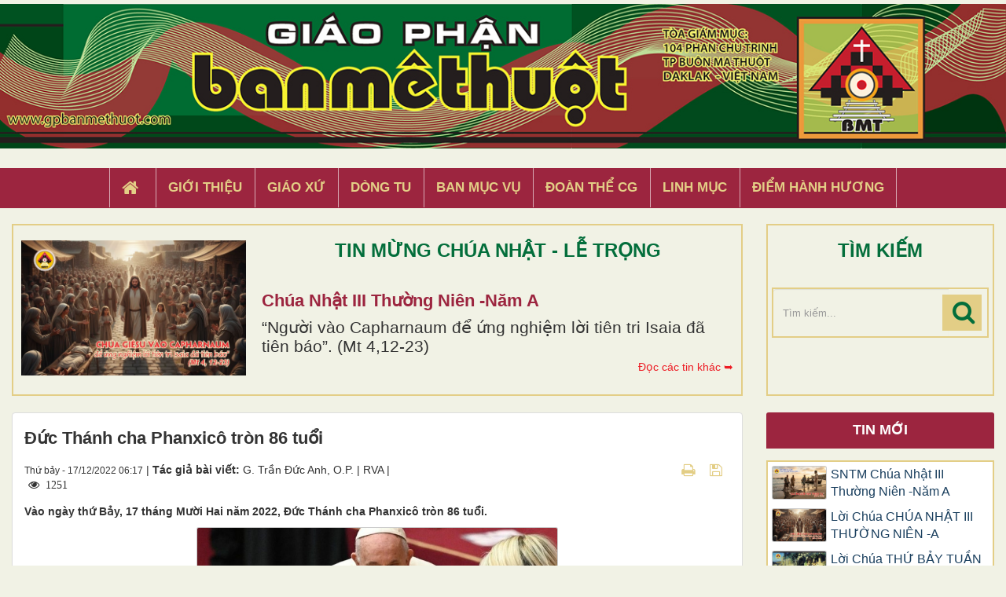

--- FILE ---
content_type: text/html; charset=UTF-8
request_url: https://gpbanmethuot.vn/Tin-tuc/duc-thanh-cha-phanxico-tron-86-tuoi-11257.html
body_size: 14826
content:
<!DOCTYPE html>
    <html lang="vi" xmlns="http://www.w3.org/1999/xhtml" prefix="og: http://ogp.me/ns#">
    <head>
<title>Đức Thánh cha Phanxicô tròn 86 tuổi</title>
<meta name="description" content="Vào ngày thứ Bảy, 17 tháng Mười Hai năm 2022, Đức Thánh cha Phanxicô tròn 86 tuổi.">
<meta name="keywords" content="đức thánh cha phanxicô,  tròn 86 tuổi">
<meta name="news_keywords" content="đức thánh cha phanxicô,  tròn 86 tuổi">
<meta name="author" content="Giáo Phận Ban Mê Thuột">
<meta name="copyright" content="Giáo Phận Ban Mê Thuột [tgmbmt@yahoo.com]">
<meta name="generator" content="NukeViet v4.4">
<meta name="viewport" content="width=device-width, initial-scale=1">
<meta http-equiv="Content-Type" content="text/html; charset=utf-8">
<meta property="og:title" content="Đức Thánh cha Phanxicô tròn 86 tuổi">
<meta property="og:type" content="article">
<meta property="og:description" content="Vào ngày thứ Bảy, 17 tháng Mười Hai năm 2022, Đức Thánh cha Phanxicô tròn 86 tuổi.">
<meta property="og:site_name" content="Giáo Phận Ban Mê Thuột">
<meta property="og:image" content="https://gpbanmethuot.vn/uploads/news/2022_12/vn171222b.jpeg">
<meta property="og:url" content="https://gpbanmethuot.vn/Tin-tuc/duc-thanh-cha-phanxico-tron-86-tuoi-11257.html">
<meta property="article:published_time" content="2022-12-17EST06:17:00">
<meta property="article:modified_time" content="2022-12-17EST06:20:49">
<meta property="article:section" content="Tin tức">
<meta property="article:tag" content="Đức Thánh cha Phanxicô">
<meta property="article:tag" content="tròn 86 tuổi">
<link rel="shortcut icon" href="/favicon.ico">
<link rel="canonical" href="https://gpbanmethuot.vn/Tin-tuc/duc-thanh-cha-phanxico-tron-86-tuoi-11257.html">
<link rel="alternate" href="/rss/" title="Tin Tức" type="application/rss+xml">
<link rel="alternate" href="/rss/Tin-tuc/" title="Tin Tức - Tin tức" type="application/rss+xml">
<link rel="alternate" href="/rss/giao-phan-bmt/" title="Tin Tức - Giáo phận BMT" type="application/rss+xml">
<link rel="alternate" href="/rss/giao-phan-bmt-14/" title="Tin Tức - Giáo hội Việt Nam" type="application/rss+xml">
<link rel="alternate" href="/rss/giao-hoi-toan-cau/" title="Tin Tức - Giáo hội toàn cầu" type="application/rss+xml">
<link rel="alternate" href="/rss/sinh-hoat/" title="Tin Tức - Sinh Hoạt" type="application/rss+xml">
<link rel="alternate" href="/rss/giao-xu-1/" title="Tin Tức - Giáo xứ" type="application/rss+xml">
<link rel="alternate" href="/rss/ban-muc-vu-1/" title="Tin Tức - Ban Mục vụ" type="application/rss+xml">
<link rel="alternate" href="/rss/dong-tu-1/" title="Tin Tức - Dòng Tu" type="application/rss+xml">
<link rel="alternate" href="/rss/doan-the-cg-1/" title="Tin Tức - Đoàn thể CG" type="application/rss+xml">
<link rel="alternate" href="/rss/song-dao/" title="Tin Tức - Sống Đạo" type="application/rss+xml">
<link rel="alternate" href="/rss/loi-chua-moi-ngay/" title="Tin Tức - Lời Chúa Mỗi Ngày" type="application/rss+xml">
<link rel="alternate" href="/rss/suy-niem-tin-mung/" title="Tin Tức - Suy niệm Tin Mừng" type="application/rss+xml">
<link rel="alternate" href="/rss/chau-thanh-the/" title="Tin Tức - Chầu Thánh Thể" type="application/rss+xml">
<link rel="alternate" href="/rss/hoc-hoi-kinh-thanh/" title="Tin Tức - Học Hỏi Kinh Thánh" type="application/rss+xml">
<link rel="alternate" href="/rss/vui-hoc-thanh-kinh/" title="Tin Tức - Vui Học Thánh Kinh" type="application/rss+xml">
<link rel="alternate" href="/rss/giao-ly/" title="Tin Tức - Giáo lý" type="application/rss+xml">
<link rel="alternate" href="/rss/kien-thuc-giao-ly/" title="Tin Tức - Kiến Thức Giáo Lý" type="application/rss+xml">
<link rel="alternate" href="/rss/kien-thuc-phung-vu/" title="Tin Tức - Kiến Thức Phụng vụ" type="application/rss+xml">
<link rel="alternate" href="/rss/giao-duc-kito-giao/" title="Tin Tức - Giáo Dục Nhân Bản" type="application/rss+xml">
<link rel="alternate" href="/rss/van-hoc-nghe-thuat/" title="Tin Tức - Văn Học - Nghệ Thuật" type="application/rss+xml">
<link rel="alternate" href="/rss/van/" title="Tin Tức - Văn" type="application/rss+xml">
<link rel="alternate" href="/rss/tho/" title="Tin Tức - Thơ" type="application/rss+xml">
<link rel="alternate" href="/rss/am-nhac/" title="Tin Tức - Âm Nhạc" type="application/rss+xml">
<link rel="alternate" href="/rss/trang-ban-doc/" title="Tin Tức - Trang Bạn Đọc" type="application/rss+xml">
<link rel="alternate" href="/rss/goc-thieu-nhi/" title="Tin Tức - Góc Thiếu Nhi" type="application/rss+xml">
<link rel="alternate" href="/rss/hoat-hinh/" title="Tin Tức - Hoạt hình" type="application/rss+xml">
<link rel="alternate" href="/rss/tro-choi/" title="Tin Tức - Trò chơi" type="application/rss+xml">
<link rel="alternate" href="/rss/bai-hat/" title="Tin Tức - Bài hát" type="application/rss+xml">
<link rel="alternate" href="/rss/chuyen-ke/" title="Tin Tức - Chuyện kể" type="application/rss+xml">
<link rel="preload" as="script" href="/assets/js/jquery/jquery.min.js?t=1744857631">
<link rel="preload" as="script" href="/assets/js/language/vi.js?t=1744857631">
<link rel="preload" as="script" href="/assets/js/global.js?t=1744857631">
<link rel="preload" as="script" href="/themes/default/js/news.js?t=1744857631">
<link rel="preload" as="script" href="/themes/default/js/main.js?t=1744857631">
<link rel="preload" as="script" href="/themes/default/js/custom.js?t=1744857631">
<link rel="preload" as="script" href="/assets/js/star-rating/jquery.rating.pack.js?t=1744857631">
<link rel="preload" as="script" href="/assets/js/star-rating/jquery.MetaData.js?t=1744857631">
<link rel="preload" as="script" href="/assets/editors/ckeditor/plugins/codesnippet/lib/highlight/highlight.pack.js?t=1744857631">
<link rel="preload" as="script" href="/themes/default/js/bootstrap.min.js?t=1744857631">
<link rel="stylesheet" href="/assets/css/font-awesome.min.css?t=1744857631">
<link rel="stylesheet" href="/themes/default/css/bootstrap.min.css?t=1744857631">
<link rel="stylesheet" href="/themes/default/css/style.css?t=1744857631">
<link rel="stylesheet" href="/themes/default/css/custom.css?t=1744857631">
<link rel="stylesheet" href="/themes/default/css/style.responsive.css?t=1744857631">
<link rel="StyleSheet" href="/themes/default/css/news.css?t=1744857631">
<link href="/assets/js/star-rating/jquery.rating.css?t=1744857631" type="text/css" rel="stylesheet"/>
<link href="/assets/editors/ckeditor/plugins/codesnippet/lib/highlight/styles/github.css?t=1744857631" rel="stylesheet">
    </head>
    <body>

    <noscript>
        <div class="alert alert-danger">Trình duyệt của bạn đã tắt chức năng hỗ trợ JavaScript.<br />Website chỉ làm việc khi bạn bật nó trở lại.<br />Để tham khảo cách bật JavaScript, hãy click chuột <a href="http://wiki.nukeviet.vn/support:browser:enable_javascript">vào đây</a>!</div>
    </noscript>
    <header>
        <div class="wraper">
        <a href="/"><img src="/themes/default/images/banner.jpg" width="100%" style="margin-bottom: 5px; margin-top:5px"></a>
        <div class="section-header">
                <div id="header">
                    <div class="logo">
                        <a title="Giáo Phận Ban Mê Thuột" href="/"><img src="/assets/images/logo.png" alt="Giáo Phận Ban Mê Thuột"></a>
                                                <span class="site_name">Giáo Phận Ban Mê Thuột</span>
                        <span class="site_description">Giáo Phận Ban Mê Thuột Tòa giám mục 104 Phan Chu Trinh Thành phố Ban Mê Thuột, Tỉnh Đắk Lắk</span>
                    </div>
                    <div class="right-ads">
                    </div>
                </div>
            </div>
        </div>
    </header>
    <div class="section-nav display_pc">
        <div class="wraper">
            <nav class="second-nav" id="menusite">
                <div class="">
                    <div class="navbar navbar-default navbar-static-top" role="navigation">
    <div id="menu-site-default">
        <ul class="nav navbar-nav">
            <li><a class="home" title="Trang nhất" href="/"><em class="fa fa-lg fa-home">&nbsp;</em><span class="visible-xs-inline-block"> Trang nhất</span></a></li>
                        <li  role="presentation"><a class="dropdown-toggle"  href="/gioi-thieu/" role="button" aria-expanded="false" title="Giới thiệu">  Giới thiệu</a> </li>
            <li  role="presentation"><a class="dropdown-toggle"  href="/giao-xu/" role="button" aria-expanded="false" title="Giáo xứ">  Giáo xứ</a> </li>
            <li  role="presentation"><a class="dropdown-toggle"  href="/dong-tu/" role="button" aria-expanded="false" title="Dòng tu">  Dòng tu</a> </li>
            <li  role="presentation"><a class="dropdown-toggle"  href="/ban-muc-vu1/" role="button" aria-expanded="false" title="Ban Mục Vụ">  Ban Mục Vụ</a> </li>
            <li  role="presentation"><a class="dropdown-toggle"  href="/doan-the-cg1/" role="button" aria-expanded="false" title="Đoàn Thể CG">  Đoàn Thể CG</a> </li>
            <li  role="presentation"><a class="dropdown-toggle"  href="/linh-muc/" role="button" aria-expanded="false" title="Linh Mục">  Linh Mục</a> </li>
            <li  role="presentation"><a class="dropdown-toggle"  href="/diem-hanh-huong/" role="button" aria-expanded="false" title="Điểm hành hương">  Điểm hành hương</a> </li>
        </ul>
    </div>
</div>
                </div>
            </nav>
        </div>
    </div>
    <div class="wraper" style="padding:20px 0;">
        <div class="col-xs-24 col-sm-18 col-md-18 padding_custom">
<div class="top_content">
<div class="about_content1">
	<div class="col-xs-24 col-md-24 col-sm-24 col-lg-24 ">
		<div class="thanhle_img">

			<a href="/page/chua-nhat-iii-thuong-nien-nam-a-451.html" title="Chúa Nhật III Thường Niên -Năm A">

			<div style="background-image: url(/uploads/page/cn3tn-a.jpg)" class="img_about" ></div></a>

		</div>

		<div class="about-content1">
			<div class="top_title">TIN MỪNG CHÚA NHẬT - LỄ TRỌNG</div>
			<h2 class="title home-title wow flipInX" style='text-transform: capitalize;'><a href="/page/chua-nhat-iii-thuong-nien-nam-a-451.html" title="Chúa Nhật III Thường Niên -Năm A">

				Chúa Nhật III Thường Niên -Năm A

			</a></h2>
			<div class="bodytext_about"><div class="catchuoi2">“Người vào Capharnaum để ứng nghiệm lời tiên tri Isaia đã tiên báo”. &#40;Mt 4,12-23&#41;</div></div>
			<a href="/page/"><div style="display:inline-block;float :right; color:#ed1c24; margin-top:5px"> Đọc các tin khác ➥</div></a>
		</div>

		<div class="clear"></div>
	</div>
</div>

</div>

        </div>
         <div class="headerSearch col-xs-16 col-sm-6 col-md-6 padding_custom display_pc">
            <div class="top_content">
                <div class="top_title">TÌM KIẾM</div>
                <div class="input-group">
                    <input type="text" class="form-control" maxlength="60" placeholder="Tìm kiếm..."><span class="input-group-btn"><button type="button" class="btn btn-info" data-url="/seek/?q=" data-minlength="3" data-click="y"><em class="fa fa-search fa-lg"></em></button></span>
                </div>
            </div>
        </div>
        <div class="display_mobile">
            <div class="col-xs-4 padding_custom">
                <div class="">
                    <div class="mobile_show wow fadeInLeft">
                    <div id="mySidenav" class="sidenav">
                        <a href="javascript:void(0)" class="closebtn" onclick="closeNav()">&times;</a>
                        <nav class="second-nav" id="menusite">
                            <div class="navbar navbar-default navbar-static-top" role="navigation">
    <div id="menu-site-default">
        <ul class="nav navbar-nav">
            <li><a class="home" title="Trang nhất" href="/"><em class="fa fa-lg fa-home">&nbsp;</em><span class="visible-xs-inline-block"> Trang nhất</span></a></li>
                        <li  role="presentation"><a class="dropdown-toggle"  href="/gioi-thieu/" role="button" aria-expanded="false" title="Giới thiệu">  Giới thiệu</a> </li>
            <li  role="presentation"><a class="dropdown-toggle"  href="/giao-xu/" role="button" aria-expanded="false" title="Giáo xứ">  Giáo xứ</a> </li>
            <li  role="presentation"><a class="dropdown-toggle"  href="/dong-tu/" role="button" aria-expanded="false" title="Dòng tu">  Dòng tu</a> </li>
            <li  role="presentation"><a class="dropdown-toggle"  href="/ban-muc-vu1/" role="button" aria-expanded="false" title="Ban Mục Vụ">  Ban Mục Vụ</a> </li>
            <li  role="presentation"><a class="dropdown-toggle"  href="/doan-the-cg1/" role="button" aria-expanded="false" title="Đoàn Thể CG">  Đoàn Thể CG</a> </li>
            <li  role="presentation"><a class="dropdown-toggle"  href="/linh-muc/" role="button" aria-expanded="false" title="Linh Mục">  Linh Mục</a> </li>
            <li  role="presentation"><a class="dropdown-toggle"  href="/diem-hanh-huong/" role="button" aria-expanded="false" title="Điểm hành hương">  Điểm hành hương</a> </li>
        </ul>
    </div>
</div>
                        </nav>
                    </div>
                    <span class="open-nav navbar-toggle lef_menu" style="font-size:30px;cursor:pointer"  onclick="openNav()"><span class="sr-only">&nbsp;</span> <span class="icon-bar bar1">&nbsp;</span> <span class="icon-bar bar2">&nbsp;</span> <span class="icon-bar bar3">&nbsp;</span></span>
                    </div>
                </div>
            </div>
            <div class="headerSearch col-xs-20 col-sm-6 col-md-6 padding_custom">
                <div class="">
                    <div class="input-group">
                        <input type="text" class="form-control" maxlength="60" placeholder="Tìm kiếm..."><span class="input-group-btn"><button type="button" class="btn btn-info" data-url="/seek/?q=" data-minlength="3" data-click="y"><em class="fa fa-search fa-lg"></em></button></span>
                    </div>
                </div>
            </div>
        </div>
        <div class="clear"></div>
    </div>
    <div class="section-body">
        <div class="wraper">
            <section>
                <div class="container" id="body">
                    <nav class="third-nav">
                        <div class="row">
                            <div class="bg">
                            <div class="clearfix">
                                <div class="col-xs-24 col-sm-18 col-md-18">
                                                                        <div class="breadcrumbs-wrap">
                                        <div class="display">
                                            <a class="show-subs-breadcrumbs hidden" href="#" onclick="showSubBreadcrumbs(this, event);"><em class="fa fa-lg fa-angle-right"></em></a>
                                            <ul class="breadcrumbs list-none"></ul>
                                        </div>
                                        <ul class="subs-breadcrumbs"></ul>
                                        <ul class="temp-breadcrumbs hidden" itemscope itemtype="https://schema.org/BreadcrumbList">
                                            <li itemprop="itemListElement" itemscope itemtype="https://schema.org/ListItem"><a href="/" itemprop="item" title="Trang nhất"><span itemprop="name">Trang nhất</span></a><i class="hidden" itemprop="position" content="1"></i></li>
                                            <li itemprop="itemListElement" itemscope itemtype="https://schema.org/ListItem"><a href="/Tin-tuc/" itemprop="item" title="Tin tức"><span class="txt" itemprop="name">Tin tức</span></a><i class="hidden" itemprop="position" content="2"></i></li>
                                        </ul>
                                    </div>
                                </div>
                            </div>
                            </div>
                        </div>
                    </nav>
<div class="row">
	<div class="col-md-24">
	</div>
</div>
<div class="row">
	<div class="col-sm-16 col-md-18 padding_custom">
<div class="news_column panel panel-default" itemtype="http://schema.org/NewsArticle" itemscope>
    <div class="panel-body">
        <h1 class="title margin-bottom-lg" itemprop="headline">Đức Thánh cha Phanxicô tròn 86 tuổi</h1>
        <div class="hidden hide d-none" itemprop="author" itemtype="http://schema.org/Person" itemscope>
            <span itemprop="name">G. Trần Đức Anh, O.P. | RVA</span>
        </div>
        <span class="hidden hide d-none" itemprop="datePublished">2022-12-17T06:20:49-05:00</span>
        <span class="hidden hide d-none" itemprop="dateModified">2022-12-17T06:20:49-05:00</span>
        <span class="hidden hide d-none" itemprop="description"></span>
        <span class="hidden hide d-none" itemprop="mainEntityOfPage">https://gpbanmethuot.vn/Tin-tuc/duc-thanh-cha-phanxico-tron-86-tuoi-11257.html</span>
        <span class="hidden hide d-none" itemprop="image">https://gpbanmethuot.vn/uploads/news/2022_12/vn171222b.jpeg</span>
        <div class="hidden hide d-none" itemprop="publisher" itemtype="http://schema.org/Organization" itemscope>
            <span itemprop="name">Giáo Phận Ban Mê Thuột</span>
            <span itemprop="logo" itemtype="http://schema.org/ImageObject" itemscope>
                <span itemprop="url">https://gpbanmethuot.vn/assets/images/logo.png</span>
            </span>
        </div>
        <div class="row margin-bottom-lg">
            <div class="col-md-14">
                <span class="h5">Thứ bảy - 17/12/2022 06:17</span> |
                                        <strong>Tác giả bài viết: </strong>G. Trần Đức Anh, O.P. | RVA |
                 <span class="fa fa-eye " style="margin-left: 5px;">&nbsp;</em> 1251</span>
            </div>
            <div class="col-md-10">
                <ul class="list-inline text-right">
                                        <li><a class="dimgray" rel="nofollow" title="Gửi bài viết qua email" href="javascript:void(0);" onclick="nv_open_browse('/sendmail/Tin-tuc/duc-thanh-cha-phanxico-tron-86-tuoi-11257.html','',650,500,'resizable=no,scrollbars=yes,toolbar=no,location=no,status=no');return false"><em class="fa fa-envelope fa-lg">&nbsp;</em></a></li>
                                        <li><a class="dimgray" rel="nofollow" title="In ra" href="javascript: void(0)" onclick="nv_open_browse('/print/Tin-tuc/duc-thanh-cha-phanxico-tron-86-tuoi-11257.html','',840,500,'resizable=yes,scrollbars=yes,toolbar=no,location=no,status=no');return false"><em class="fa fa-print fa-lg">&nbsp;</em></a></li>
                                        <li><a class="dimgray" rel="nofollow" title="Lưu bài viết này" href="/savefile/Tin-tuc/duc-thanh-cha-phanxico-tron-86-tuoi-11257.html"><em class="fa fa-save fa-lg">&nbsp;</em></a></li>
                </ul>
            </div>
        </div>
                <div class="clearfix">
             <div class="hometext m-bottom" itemprop="description">Vào ngày thứ Bảy, 17 tháng Mười Hai năm 2022, Đức Thánh cha Phanxicô tròn 86 tuổi.</div>

                        <figure class="article center">
                <img alt="Đức Thánh cha Phanxicô tròn 86 tuổi" src="/uploads/news/2022_12/vn171222b.jpeg" width="460" class="img-thumbnail"/>
            </figure>
        </div>
        <div id="news-bodyhtml" class="bodytext margin-bottom-lg">
            <p style="text-align: center;"><span style="font-size:20px;"><span style="font-family:Arial,Helvetica,sans-serif;"><span style="color:rgb(192, 57, 43);"><b>ĐỨC THÁNH CHA PHANXICÔ TRÒN 86 TUỔI</b></span></span></span></p>

<p style="text-align: justify;"><span style="font-size:20px;"><span style="font-family:Arial,Helvetica,sans-serif;"><a href="https://vietnamese.rvasia.org/%C4%91%E1%BB%A9c-gi%C3%A1o-ho%C3%A0ng/%C4%91%E1%BB%A9c-th%C3%A1nh-cha-phanxic%C3%B4-tr%C3%B2n-86-tu%E1%BB%95i"><span style="color:rgb(5, 99, 193);">Đài Chân Lý Á Châu (16.12.2022)</span></a> – Vào ngày thứ Bảy, 17 tháng Mười Hai năm 2022, Đức Thánh cha Phanxicô tròn 86 tuổi.<br />
<br />
Ngài sinh ngày 17 tháng Mười Hai năm 1936 ở Flores, ngoại ô thành phố Buenos Aires, thủ đô Argentina.<br />
<br />
Từ khi làm Giáo hoàng, thỉnh thoảng Đức Thánh cha vẫn mừng ngày sinh nhật với các trẻ em trong một bệnh xá của Vatican. Tuy tuổi cao và bị đau đầu gối, ngài vẫn không ngưng các hoạt động. Trong vòng 6 tuần nữa, ngài sẽ lên đường thực hiện chuyến tông du thứ 40 ở nước ngoài, dài một tuần lễ, từ 31 tháng Giêng năm 2023 đến ngày 05 tháng Hai, tại hai nước Congo dân chủ và Nam Sudan. Và vào đầu tháng Tám năm tới, ngài sẽ đến Lisboa Bồ Đào Nha, nhân ngày Quốc tế Giới trẻ, và có thể ngài sẽ ghé lại Trung tâm Thánh Mẫu Fatima.<br />
<br />
Tuy nhiên, sau chuyến đi Canada một tuần lễ hồi cuối tháng Bảy năm ngoái, Đức Thánh cha nói rằng “tôi không nghĩ mình có thể tiếp tục nhịp độ các chuyến tông du như trước đây. Với tuổi cao và giới hạn này, tôi phải tiết kiệm năng lực”.<br />
<br />
Dầu vậy, chương trình hoạt động thường ngày của ngài không có dấu hiệu suy giảm. Ngài can dự vào việc chuẩn bị khai mạc Thượng Hội đồng Giám mục thế giới kỳ thứ XVI vào tháng Mười năm tới tại Roma.&nbsp;<i style="font-family:Arial">(Rome Report 15-12-2022)</i>.</span></span></p>

<p style="text-align: right;"><span style="font-size:20px;"><span style="font-family:Arial,Helvetica,sans-serif;"><b><i>G. Trần Đức Anh, O.P. | RVA</i></b><br />
<i>Nguồn: </i><a href="https://vietnamese.rvasia.org/%C4%91%E1%BB%A9c-gi%C3%A1o-ho%C3%A0ng/%C4%91%E1%BB%A9c-th%C3%A1nh-cha-phanxic%C3%B4-tr%C3%B2n-86-tu%E1%BB%95i"><i><span style="color:rgb(5, 99, 193);">vietnamese.rvasia.org</span></i></a></span></span></p>
        </div>
    </div>
</div>

<div class="news_column panel panel-default">
    <div class="panel-body">
        <div class="h5">
            <em class="fa fa-tags">&nbsp;</em><strong>Tags: </strong><a title="Đức Thánh cha Phanxicô" href="/tag/đức-thánh-cha-phanxicô"><em>Đức Thánh cha Phanxicô</em></a>, <a title="tròn 86 tuổi" href="/tag/tròn-86-tuổi"><em>tròn 86 tuổi</em></a>
        </div>
    </div>
</div>
<div class="news_column panel panel-default">
    <div class="panel-body">
        <form id="form3B" action="">
            <div class="h5 clearfix">
                <p id="stringrating">Tổng số điểm của bài viết là: 0 trong 0 đánh giá</p>
                <div style="padding: 5px;">
                    <input class="hover-star" type="radio" value="1" title="Bài viết rất kém" /><input class="hover-star" type="radio" value="2" title="Bài viết kém" /><input class="hover-star" type="radio" value="3" title="Bài viết đạt" /><input class="hover-star" type="radio" value="4" title="Bài viết tốt" /><input class="hover-star" type="radio" value="5" title="Bài viết rất tốt" /><span id="hover-test" style="margin: 0 0 0 20px;">Click để đánh giá bài viết</span>
                </div>
            </div>
        </form>
    </div>
</div>

<div class="news_column panel panel-default">
    <div class="panel-body">
        <div class="socialicon clearfix">
            <div class="fb-like" data-href="https://gpbanmethuot.vn/Tin-tuc/duc-thanh-cha-phanxico-tron-86-tuoi-11257.html" data-layout="button_count" data-action="like" data-show-faces="false" data-share="true">&nbsp;</div>
            <a href="http://twitter.com/share" class="twitter-share-button">Tweet</a>
        </div>
     </div>
</div>
<div class="news_column panel panel-default">
    <div class="panel-body other-news">
                <p class="h3"><strong>Những tin mới hơn</strong></p>
        <div class="clearfix">
            <ul class="detail-related related list-none list-items">
                                <li>
                    <em class="fa fa-angle-right">&nbsp;</em>
                    <h4><a href="/Tin-tuc/kinh-truyen-tin-18-12-2022-11262.html"  data-placement="bottom" data-content="Đức Thánh Cha khuyên rằng khi đối diện với giấc mơ tan vỡ, như thánh Giuse, thì đừng lựa chọn hấp tấp theo bản năng nhưng hãy cân nhắc mọi sự thật kỹ..." data-img="/assets/news/2022_12/va191222a.jpeg" data-rel="tooltip" title="Kinh Truyền Tin 18&#x002F;12&#x002F;2022">Kinh Truyền Tin 18&#x002F;12&#x002F;2022</a></h4>
                    <em>(18/12/2022)</em>
                </li>
                <li>
                    <em class="fa fa-angle-right">&nbsp;</em>
                    <h4><a href="/Tin-tuc/giao-hoi-kito-chau-au-gui-su-diep-giang-sinh-11265.html"  data-placement="bottom" data-content="Sứ điệp bắt đầu với lời Kinh Thánh “Vinh danh Thiên Chúa trên trời, bình an dưới thế cho loài người Chúa thương” &#40;Lc 2, 14&#41;," data-img="/assets/news/2022_12/va191222b.jpeg" data-rel="tooltip" title="Giáo hội Kitô châu Âu gửi sứ điệp Giáng Sinh">Giáo hội Kitô châu Âu gửi sứ điệp Giáng Sinh</a></h4>
                    <em>(18/12/2022)</em>
                </li>
                <li>
                    <em class="fa fa-angle-right">&nbsp;</em>
                    <h4><a href="/Tin-tuc/hop-mat-dong-huong-gp-bmt-tai-sai-gon-2022-11269.html"  data-placement="bottom" data-content="Theo thông lệ hằng năm, cứ đến Chúa Nhật III Mùa Vọng, Ban Mục Vụ Di Dân Giáo phận Ban Mê Thuột lại tổ chức ngày Họp Mặt Đồng Hương tại Sài Gòn." data-img="/assets/news/2022_12/bmt-191222a.jpg" data-rel="tooltip" title="Họp Mặt Đồng Hương GP.BMT tại Sài Gòn -2022">Họp Mặt Đồng Hương GP.BMT tại Sài Gòn -2022</a></h4>
                    <em>(19/12/2022)</em>
                </li>
                <li>
                    <em class="fa fa-angle-right">&nbsp;</em>
                    <h4><a href="/Tin-tuc/dtc-se-tu-nhiem-neu-tro-ngai-ve-suc-khoe-11271.html"  data-placement="bottom" data-content="Đức Thánh Cha cho biết cách đây gần 10 năm, ngài đã trao cho Quốc vụ khanh Toà Thánh một văn bản, tuyên bố ngài sẽ từ nhiệm trong trường hợp không thể..." data-img="/assets/news/2022_12/va191222c.jpeg" data-rel="tooltip" title="ĐTC sẽ từ nhiệm nếu trở ngại về sức khoẻ">ĐTC sẽ từ nhiệm nếu trở ngại về sức khoẻ</a></h4>
                    <em>(19/12/2022)</em>
                </li>
                <li>
                    <em class="fa fa-angle-right">&nbsp;</em>
                    <h4><a href="/Tin-tuc/dtc-vi-chien-tranh-giang-sinh-nam-nay-buon-11272.html"  data-placement="bottom" data-content="Trước hết về tình hình chiến sự thế giới, Đức Thánh Cha rất lo ngại đến sự dửng dưng của con người thời nay." data-img="/assets/news/2022_12/va191222d.jpeg" data-rel="tooltip" title="ĐTC&#x3A; Vì chiến tranh, Giáng Sinh năm nay buồn">ĐTC&#x3A; Vì chiến tranh, Giáng Sinh năm nay buồn</a></h4>
                    <em>(19/12/2022)</em>
                </li>
                <li>
                    <em class="fa fa-angle-right">&nbsp;</em>
                    <h4><a href="/Tin-tuc/bo-truong-bo-bac-ai-mang-do-cuu-tro-toi-ucraina-11279.html"  data-placement="bottom" data-content="Bộ trưởng Bộ Bác ái của Toà Thánh đã tới Ucraina, mang theo đồ cứu trợ là máy phát điện, áo giữ ấm để giúp đỡ người dân đang phải chịu cái lạnh âm 15..." data-img="/assets/news/2022_12/va211222a.jpeg" data-rel="tooltip" title="Bộ trưởng Bộ Bác ái mang đồ cứu trợ tới Ucraina">Bộ trưởng Bộ Bác ái mang đồ cứu trợ tới Ucraina</a></h4>
                    <em>(20/12/2022)</em>
                </li>
                <li>
                    <em class="fa fa-angle-right">&nbsp;</em>
                    <h4><a href="/Tin-tuc/la-thu-cua-dtc-phanxico-11280.html"  data-placement="bottom" data-content="Đức Giáo hoàng Phaolô VI viết năm 1965, trong đó tuyên bố rằng ngài sẽ từ chức trong trường hợp bị bệnh mất khả năng hoặc trở ngại nghiêm trọng." data-img="/assets/news/2022_12/va211222b.png" data-rel="tooltip" title="Lá thư của ĐTC Phanxicô">Lá thư của ĐTC Phanxicô</a></h4>
                    <em>(20/12/2022)</em>
                </li>
                <li>
                    <em class="fa fa-angle-right">&nbsp;</em>
                    <h4><a href="/Tin-tuc/thu-gui-sinh-vien-hoc-sinh-dip-giang-sinh-11287.html"  data-placement="bottom" data-content="“Khi thời gian tới hồi viên mãn, Thiên Chúa đã sai Con mình tới, sinh làm con một người đàn bà, và sống dưới Lề Luật, để chuộc những ai sống dưới Lề..." data-img="/assets/news/2022_12/vn221222a.jpg" data-rel="tooltip" title="Thư gửi sinh viên, học sinh dịp Giáng Sinh">Thư gửi sinh viên, học sinh dịp Giáng Sinh</a></h4>
                    <em>(21/12/2022)</em>
                </li>
                <li>
                    <em class="fa fa-angle-right">&nbsp;</em>
                    <h4><a href="/Tin-tuc/tiep-kien-chung-sang-thu-tu-21-12-2022-11288.html"  data-placement="bottom" data-content="Đức Thánh Cha đã tiếp tục loạt bài giáo lý về sự phân định thiêng liêng với những suy tư về một số yếu tố cụ thể và không thể thiếu để trợ giúp chúng..." data-img="/assets/news/2022_12/va221222a.jpg" data-rel="tooltip" title="Tiếp kiến chung Sáng thứ Tư 21&#x002F;12&#x002F;2022">Tiếp kiến chung Sáng thứ Tư 21&#x002F;12&#x002F;2022</a></h4>
                    <em>(21/12/2022)</em>
                </li>
                <li>
                    <em class="fa fa-angle-right">&nbsp;</em>
                    <h4><a href="/Tin-tuc/dtc-gap-gia-dinh-mot-tu-nhan-chien-tranh-11294.html"  data-placement="bottom" data-content="Đức Thánh Cha đã gặp Larissa và Sergheii, vợ và con trai của một tù nhân chiến tranh Ucraina, và nhận từ họ một món quà là cuốn lịch với những hình..." data-img="/assets/news/2022_12/va231222a.jpeg" data-rel="tooltip" title="ĐTC gặp gia đình một tù nhân chiến tranh">ĐTC gặp gia đình một tù nhân chiến tranh</a></h4>
                    <em>(22/12/2022)</em>
                </li>
            </ul>
        </div>
                <p class="h3"><strong>Những tin cũ hơn</strong></p>
        <div class="clearfix">
            <ul class="detail-related related list-none list-items">
                                <li>
                    <em class="fa fa-angle-right">&nbsp;</em>
                    <h4><a href="/Tin-tuc/dtc-tra-loi-phong-van-bao-abc-tay-ban-nha-11256.html"   data-placement="bottom" data-content="Đức Thánh Cha trả lời&#x3A; “Người ta điều khiển bằng cái đầu, chứ không phải bằng đầu gối”." data-img="/assets/news/2022_12/va171222c.jpeg" data-rel="tooltip" title="ĐTC trả lời phỏng vấn báo ABC Tây Ban Nha">ĐTC trả lời phỏng vấn báo ABC Tây Ban Nha</a></h4>
                    <em>(17/12/2022)</em>
                </li>
                <li>
                    <em class="fa fa-angle-right">&nbsp;</em>
                    <h4><a href="/Tin-tuc/chuc-mung-giang-sinh-2022-11246.html"   data-placement="bottom" data-content="Kính chúc Mùa Giáng Sinh Ân Sủng - Thánh Đức và Năm Mới 2023 An Khang Thịnh Vượng" data-img="/assets/news/2022_12/noel-2022-w.jpg" data-rel="tooltip" title="Chúc Mừng Giáng Sinh 2022">Chúc Mừng Giáng Sinh 2022</a></h4>
                    <em>(16/12/2022)</em>
                </li>
                <li>
                    <em class="fa fa-angle-right">&nbsp;</em>
                    <h4><a href="/Tin-tuc/quyen-gop-ao-giu-nhiet-cho-nguoi-ucraina-11245.html"   data-placement="bottom" data-content="Văn phòng đặc biệt của Đức Thánh Cha về các hoạt động từ thiện đã thông báo thu gom áo giữ nhiệt để giúp người dân Ucraina sống sót qua mùa đông khắc..." data-img="/assets/news/2022_12/va171222b.jpeg" data-rel="tooltip" title="Quyên góp áo giữ nhiệt cho người Ucraina">Quyên góp áo giữ nhiệt cho người Ucraina</a></h4>
                    <em>(16/12/2022)</em>
                </li>
                <li>
                    <em class="fa fa-angle-right">&nbsp;</em>
                    <h4><a href="/Tin-tuc/tgp-ha-noi-dai-hoi-thanh-nhac-giang-sinh-11244.html"   data-placement="bottom" data-content="Trong bầu khí hân hoan chuẩn bị đón mừng Chúa Giáng Sinh, ngày 16&#x002F;12&#x002F;2022, Ủy ban Thánh nhạc Tổng Giáo Phận &#40;TGP&#41; Hà Nội đã tổ chức ngày Hội Thánh..." data-img="/assets/news/2022_12/vn171222a.jpg" data-rel="tooltip" title="TGP Hà Nội&#x3A; Đại hội Thánh nhạc Giáng Sinh">TGP Hà Nội&#x3A; Đại hội Thánh nhạc Giáng Sinh</a></h4>
                    <em>(16/12/2022)</em>
                </li>
                <li>
                    <em class="fa fa-angle-right">&nbsp;</em>
                    <h4><a href="/Tin-tuc/hoi-nghi-chau-au-va-chien-tranh-11238.html"   data-placement="bottom" data-content="Hội nghị “Châu Âu và chiến tranh. Từ tinh thần Helsinki đến triển vọng hoà bình” muốn châu Âu phải phục hồi “Tinh thần Helsinki” và đi theo “những con..." data-img="/assets/news/2022_12/va161222d.jpeg" data-rel="tooltip" title="Hội nghị “Châu Âu và chiến tranh...”">Hội nghị “Châu Âu và chiến tranh...”</a></h4>
                    <em>(15/12/2022)</em>
                </li>
                <li>
                    <em class="fa fa-angle-right">&nbsp;</em>
                    <h4><a href="/Tin-tuc/canh-giang-sinh-o-roma-11237.html"   data-placement="bottom" data-content="Vào lúc 2 giờ 30 chiều thứ Bảy 17&#x002F;12&#x002F;2022, trên quãng đường từ đền thờ Latêranô đến đền thờ Đức Bà Cả sẽ có trình diễn cảnh Giáng Sinh." data-img="/assets/news/2022_12/va161222c.jpeg" data-rel="tooltip" title="Cảnh Giáng Sinh ở Roma">Cảnh Giáng Sinh ở Roma</a></h4>
                    <em>(15/12/2022)</em>
                </li>
                <li>
                    <em class="fa fa-angle-right">&nbsp;</em>
                    <h4><a href="/Tin-tuc/dtc-tiep-cac-tan-dai-su-canh-toa-thanh-11236.html"   data-placement="bottom" data-content="Sáng ngày 15&#x002F;12&#x002F;2022 Đức Thánh Cha đã tiếp tân đại sứ cạnh Toà Thánh của các nước Belize, Bahamas, Thái Lan, Na Uy, Mông Cổ, Niger, Uganda và Sudan..." data-img="/assets/news/2022_12/va161222b.jpeg" data-rel="tooltip" title="ĐTC tiếp các tân đại sứ cạnh Toà Thánh">ĐTC tiếp các tân đại sứ cạnh Toà Thánh</a></h4>
                    <em>(15/12/2022)</em>
                </li>
                <li>
                    <em class="fa fa-angle-right">&nbsp;</em>
                    <h4><a href="/Tin-tuc/dtc-tiep-cac-thieu-nien-phong-trao-cgth-y-11235.html"   data-placement="bottom" data-content="Đức Thánh Cha khích lệ các em tách mình ra khỏi thế giới ảo, ngước mắt hướng về trời cao, hướng về Thiên Chúa" data-img="/assets/news/2022_12/va161222a.jpeg" data-rel="tooltip" title="ĐTC tiếp các thiếu niên Phong trào CGTH Ý">ĐTC tiếp các thiếu niên Phong trào CGTH Ý</a></h4>
                    <em>(15/12/2022)</em>
                </li>
                <li>
                    <em class="fa fa-angle-right">&nbsp;</em>
                    <h4><a href="/Tin-tuc/tiep-kien-chung-ngay-14-12-2022-11232.html"   data-placement="bottom" data-content="Sáng thứ Tư ngày 14 tháng 12, trong buổi tiếp kiến chung hàng tuần, Đức Thánh Cha tiếp tục loạt bài giáo lý về sự phân định." data-img="/assets/news/2022_12/va151222a.jpeg" data-rel="tooltip" title="Tiếp kiến chung ngày 14&#x002F;12&#x002F;2022">Tiếp kiến chung ngày 14&#x002F;12&#x002F;2022</a></h4>
                    <em>(14/12/2022)</em>
                </li>
                <li>
                    <em class="fa fa-angle-right">&nbsp;</em>
                    <h4><a href="/Tin-tuc/thanh-le-ta-on-khanh-thanh-nt-dong-son-11230.html"   data-placement="bottom" data-content="Sáng ngày 13.12.2022, Đức Cha Vinh Sơn Nguyễn Văn Bản, Giám quản Giáo phận Ban Mê Thuột đã về chủ tế Thánh lễ Tạ Ơn, chủ sự nghi thức khánh thành và..." data-img="/assets/news/2022_12/nt-dong-son.jpg" data-rel="tooltip" title="Thánh lễ Tạ Ơn, Khánh thành NT Đông Sơn">Thánh lễ Tạ Ơn, Khánh thành NT Đông Sơn</a></h4>
                    <em>(14/12/2022)</em>
                </li>
            </ul>
        </div>
    </div>
</div>
	</div>
	<div class="col-sm-8 col-md-6 padding_custom">
<div class="panel-custom">
	<div class="panel-heading title_right">
		<a href="/gpbuonmathuot/groups/Tin-moi-nhat/">Tin mới</a>
	</div>
	<div class="panel-body right1">
		<ul class="block_groups list-none list-items">
        <li class="clearfix">
                <a href="/song-dao/sntm-chua-nhat-iii-thuong-nien-nam-a-21797.html" title="SNTM Chúa Nhật III Thường Niên -Năm A"  ><img src="/assets/news/2026_01/cn3tna-4.jpg" alt="SNTM Chúa Nhật III Thường Niên -Năm A" width="70" class="img-thumbnail pull-left mr-1"/></a>
        <a title="SNTM Chúa Nhật III Thường Niên -Năm A" class="show" href="/song-dao/sntm-chua-nhat-iii-thuong-nien-nam-a-21797.html"  data-content="“Các ngươi hãy theo Ta, Ta sẽ làm cho các ngươi trở thành những ngư phủ lưới người ta”. &#40;Mt 4, 12-23&#41;" data-img="/assets/news/2026_01/cn3tna-4.jpg" data-rel="block_tooltip">SNTM Chúa Nhật III Thường Niên -Năm A</a>
    </li>
    <li class="clearfix">
                <a href="/song-dao/loi-chua-chua-nhat-iii-thuong-nien-a-21796.html" title="Lời Chúa CHÚA NHẬT III THƯỜNG NIÊN -A"  ><img src="/assets/news/2026_01/cn3tn-a.jpg" alt="Lời Chúa CHÚA NHẬT III THƯỜNG NIÊN -A" width="70" class="img-thumbnail pull-left mr-1"/></a>
        <a title="Lời Chúa CHÚA NHẬT III THƯỜNG NIÊN -A" class="show" href="/song-dao/loi-chua-chua-nhat-iii-thuong-nien-a-21796.html"  data-content="Đức Giê-su đi khắp miền Ga-li-lê, giảng dạy… rao giảng Tin Mừng Nước Trời, và chữa hết mọi kẻ bệnh hoạn tật nguyền trong dân. &#40;Mt 4,12-23&#41;" data-img="/assets/news/2026_01/cn3tn-a.jpg" data-rel="block_tooltip">Lời Chúa CHÚA NHẬT III THƯỜNG NIÊN -A</a>
    </li>
    <li class="clearfix">
                <a href="/song-dao/loi-chua-thu-bay-tuan-2-thuong-nien-21795.html" title="Lời Chúa THỨ BẢY TUẦN 2 THƯỜNG NIÊN"  ><img src="/assets/news/2026_01/t7-t2-tn.jpg" alt="Lời Chúa THỨ BẢY TUẦN 2 THƯỜNG NIÊN" width="70" class="img-thumbnail pull-left mr-1"/></a>
        <a title="Lời Chúa THỨ BẢY TUẦN 2 THƯỜNG NIÊN" class="show" href="/song-dao/loi-chua-thu-bay-tuan-2-thuong-nien-21795.html"  data-content="“Thân nhân của Người hay tin ấy, liền đi bắt Người, vì họ nói rằng Người đã mất trí.” &#40;Mc 3,20-21&#41;" data-img="/assets/news/2026_01/t7-t2-tn.jpg" data-rel="block_tooltip">Lời Chúa THỨ BẢY TUẦN 2 THƯỜNG NIÊN</a>
    </li>
    <li class="clearfix">
                <a href="/Tin-tuc/giao-hoi-dong-hanh-voi-nguoi-ngheo-21794.html" title="Giáo Hội Đồng Hành với Người Nghèo"  ><img src="/assets/news/2026_01/z7455118129633_19b51f08ef0ef50cb6775c4a078a7eb7.jpg" alt="Giáo Hội Đồng Hành với Người Nghèo" width="70" class="img-thumbnail pull-left mr-1"/></a>
        <a title="Giáo Hội Đồng Hành với Người Nghèo" class="show" href="/Tin-tuc/giao-hoi-dong-hanh-voi-nguoi-ngheo-21794.html"  data-content="Tại phường Điện Bàn Đông, thành phố Đà Nẵng, Đức Tổng Giám mục Giuse đã hiện diện để viếng thăm và hỗ trợ các gia đình nghèo chịu ảnh hưởng nặng nề bởi lũ lụt." data-img="/assets/news/2026_01/z7455118129633_19b51f08ef0ef50cb6775c4a078a7eb7.jpg" data-rel="block_tooltip">Giáo Hội Đồng Hành với Người Nghèo</a>
    </li>
    <li class="clearfix">
                <a href="/Tin-tuc/chuong-trinh-dong-hanh-cung-nha-nong-21793.html" title="Chương trình “Đồng hành cùng nhà nông”"  ><img src="/assets/news/2026_01/z7455117178663_fae80b46b4d1b183bc3cafd792d8668e.jpg" alt="Chương trình “Đồng hành cùng nhà nông”" width="70" class="img-thumbnail pull-left mr-1"/></a>
        <a title="Chương trình “Đồng hành cùng nhà nông”" class="show" href="/Tin-tuc/chuong-trinh-dong-hanh-cung-nha-nong-21793.html"  data-content="Ban Caritas Phan Thiết – với chương trình “Đồng hành cùng nhà nông” – đã tổ chức khóa tập huấn “Tư vấn và chăm sóc khách hàng, thực hành bán hàng online”" data-img="/assets/news/2026_01/z7455117178663_fae80b46b4d1b183bc3cafd792d8668e.jpg" data-rel="block_tooltip">Chương trình “Đồng hành cùng nhà nông”</a>
    </li>
    <li class="clearfix">
                <a href="/van-hoc-nghe-thuat/album-thanh-ca-mua-xuan-2026-21792.html" title="Album Thánh Ca Mùa Xuân 2026"  ><img src="/assets/news/2026_01/screenshot-2026-01-21-195001.png" alt="Album Thánh Ca Mùa Xuân 2026" width="70" class="img-thumbnail pull-left mr-1"/></a>
        <a title="Album Thánh Ca Mùa Xuân 2026" class="show" href="/van-hoc-nghe-thuat/album-thanh-ca-mua-xuan-2026-21792.html"  data-content="​​​​​​​Album Thánh Ca Mùa Xuân 2026" data-img="/assets/news/2026_01/screenshot-2026-01-21-195001.png" data-rel="block_tooltip">Album Thánh Ca Mùa Xuân 2026</a>
    </li>
    <li class="clearfix">
                <a href="/van-hoc-nghe-thuat/10-ly-do-tuyet-voi-de-la-nguoi-cong-giao-21791.html" title="10 lý do tuyệt vời để là người Công giáo"  ><img src="/assets/news/2026_01/gemini_generated_image_wd8ccfwd8ccfwd8c.png" alt="10 lý do tuyệt vời để là người Công giáo" width="70" class="img-thumbnail pull-left mr-1"/></a>
        <a title="10 lý do tuyệt vời để là người Công giáo" class="show" href="/van-hoc-nghe-thuat/10-ly-do-tuyet-voi-de-la-nguoi-cong-giao-21791.html"  data-content="Giữa một thời đại đầy rẫy những hỗn độn về mặt văn hóa và đói khát tâm linh, đức tin cổ xưa, các bí tích và sự minh bạch về luân lý của Hội Thánh vẫn luôn là câu trả lời đầy sức thuyết phục dành cho những người Công giáo hiện đại." data-img="/assets/news/2026_01/gemini_generated_image_wd8ccfwd8ccfwd8c.png" data-rel="block_tooltip">10 lý do tuyệt vời để là người Công giáo</a>
    </li>
    <li class="clearfix">
                <a href="/Tin-tuc/su-diep-ngay-the-gioi-benh-nhan-lan-thu-34-21790.html" title="Sứ điệp Ngày Thế giới Bệnh nhân lần thứ 34"  ><img src="/assets/news/2026_01/cq5dam.thumbnail.cropped.750.422_24.jpeg" alt="Sứ điệp Ngày Thế giới Bệnh nhân lần thứ 34" width="70" class="img-thumbnail pull-left mr-1"/></a>
        <a title="Sứ điệp Ngày Thế giới Bệnh nhân lần thứ 34" class="show" href="/Tin-tuc/su-diep-ngay-the-gioi-benh-nhan-lan-thu-34-21790.html"  data-content="“Lòng trắc ẩn của người Samari&#x3A; yêu thương bằng cách mang lấy đau khổ của người khác”" data-img="/assets/news/2026_01/cq5dam.thumbnail.cropped.750.422_24.jpeg" data-rel="block_tooltip">Sứ điệp Ngày Thế giới Bệnh nhân lần thứ 34</a>
    </li>
    <li class="clearfix">
                <a href="/van-hoc-nghe-thuat/khat-khao-duoc-cham-den-chua-21789.html" title="Khát khao được chạm đến Chúa"  ><img src="/assets/news/2026_01/capture_2.jpg" alt="Khát khao được chạm đến Chúa" width="70" class="img-thumbnail pull-left mr-1"/></a>
        <a title="Khát khao được chạm đến Chúa" class="show" href="/van-hoc-nghe-thuat/khat-khao-duoc-cham-den-chua-21789.html"  data-content="Sức hút nơi Đức Giêsu không đến từ quyền lực hay áp đặt, nhưng từ lòng xót thương." data-img="/assets/news/2026_01/capture_2.jpg" data-rel="block_tooltip">Khát khao được chạm đến Chúa</a>
    </li>
    <li class="clearfix">
                <a href="/song-dao/vui-hoc-thanh-kinh-xuan-binh-ngo-2026-21788.html" title="Vui Học Thánh Kinh Xuân Bính Ngọ 2026"  ><img src="/assets/news/2026_01/xuan-2026.jpg" alt="Vui Học Thánh Kinh Xuân Bính Ngọ 2026" width="70" class="img-thumbnail pull-left mr-1"/></a>
        <a title="Vui Học Thánh Kinh Xuân Bính Ngọ 2026" class="show" href="/song-dao/vui-hoc-thanh-kinh-xuan-binh-ngo-2026-21788.html"  data-content="11. Nữ hoàng cai trị trị đất nước Ítraen bị giết chết tại lối Cửa Ngựa tên là gì? &#40;2V 11,16&#41;" data-img="/assets/news/2026_01/xuan-2026.jpg" data-rel="block_tooltip">Vui Học Thánh Kinh Xuân Bính Ngọ 2026</a>
    </li>
    <li class="clearfix">
                <a href="/goc-thieu-nhi/thieu-nhi-vhtk-cn3tna-7-khac-biet-21787.html" title="Thiếu Nhi VHTK-CN3TNA-7 khác biệt"  ><img src="/assets/news/2026_01/cn-3-tn-a-7dkb4.jpg" alt="Thiếu Nhi VHTK-CN3TNA-7 khác biệt" width="70" class="img-thumbnail pull-left mr-1"/></a>
        <a title="Thiếu Nhi VHTK-CN3TNA-7 khác biệt" class="show" href="/goc-thieu-nhi/thieu-nhi-vhtk-cn3tna-7-khac-biet-21787.html"  data-content="​​​​​​​Bạn hãy tìm 7 điểm khác biệt trong hai hình này nhé&#33;" data-img="/assets/news/2026_01/cn-3-tn-a-7dkb4.jpg" data-rel="block_tooltip">Thiếu Nhi VHTK-CN3TNA-7 khác biệt</a>
    </li>
    <li class="clearfix">
                <a href="/goc-thieu-nhi/thieu-nhi-vhtk-cn3tna-hinh-to-mau-21786.html" title="Thiếu Nhi VHTK - CN3TNA - Hình tô màu"  ><img src="/assets/news/2026_01/cn-3-tn-a-htm.jpg" alt="Thiếu Nhi VHTK - CN3TNA - Hình tô màu" width="70" class="img-thumbnail pull-left mr-1"/></a>
        <a title="Thiếu Nhi VHTK - CN3TNA - Hình tô màu" class="show" href="/goc-thieu-nhi/thieu-nhi-vhtk-cn3tna-hinh-to-mau-21786.html"  data-content="​​​​​​​​​​​​​​Tô màu rất dễ. Chúc các em có những giây phút vui tươi thoải mái." data-img="/assets/news/2026_01/cn-3-tn-a-htm.jpg" data-rel="block_tooltip">Thiếu Nhi VHTK - CN3TNA - Hình tô màu</a>
    </li>
    <li class="clearfix">
                <a href="/van-hoc-nghe-thuat/cn3tna-5-phut-loi-chua-voi-thieu-nhi-21785.html" title="CN3TNA - 5 phút Lời Chúa với Thiếu Nhi"  ><img src="/assets/news/2026_01/cn-3-tn-a-5p.jpg" alt="CN3TNA - 5 phút Lời Chúa với Thiếu Nhi" width="70" class="img-thumbnail pull-left mr-1"/></a>
        <a title="CN3TNA - 5 phút Lời Chúa với Thiếu Nhi" class="show" href="/van-hoc-nghe-thuat/cn3tna-5-phut-loi-chua-voi-thieu-nhi-21785.html"  data-content="" data-img="/assets/news/2026_01/cn-3-tn-a-5p.jpg" data-rel="block_tooltip">CN3TNA - 5 phút Lời Chúa với Thiếu Nhi</a>
    </li>
    <li class="clearfix">
                <a href="/song-dao/loi-chua-thu-sau-tuan-2-thuong-nien-21784.html" title="Lời Chúa THỨ SÁU TUẦN 2 THƯỜNG NIÊN"  ><img src="/assets/news/2026_01/t6-t2-tn.jpg" alt="Lời Chúa THỨ SÁU TUẦN 2 THƯỜNG NIÊN" width="70" class="img-thumbnail pull-left mr-1"/></a>
        <a title="Lời Chúa THỨ SÁU TUẦN 2 THƯỜNG NIÊN" class="show" href="/song-dao/loi-chua-thu-sau-tuan-2-thuong-nien-21784.html"  data-content="Người lập nhóm Mười hai để các ông ở với Người, và để Người sai các ông đi rao giảng, với quyền trừ quỷ. &#40;Mc 3,13-19&#41;" data-img="/assets/news/2026_01/t6-t2-tn.jpg" data-rel="block_tooltip">Lời Chúa THỨ SÁU TUẦN 2 THƯỜNG NIÊN</a>
    </li>
    <li class="clearfix">
                <a href="/Tin-tuc/nhip-song-giao-hoi-viet-nam-so-57-21783.html" title="Nhịp sống Giáo hội Việt Nam số 57"  ><img src="/assets/news/2026_01/z7451698147526_840882bc0ebd5fe0cb6820dac932c288.jpg" alt="Nhịp sống Giáo hội Việt Nam số 57" width="70" class="img-thumbnail pull-left mr-1"/></a>
        <a title="Nhịp sống Giáo hội Việt Nam số 57" class="show" href="/Tin-tuc/nhip-song-giao-hoi-viet-nam-so-57-21783.html"  data-content="Nhịp sống Giáo hội Việt Nam của Kênh Truyền thông Hội đồng Giám mục Việt Nam số 57" data-img="/assets/news/2026_01/z7451698147526_840882bc0ebd5fe0cb6820dac932c288.jpg" data-rel="block_tooltip">Nhịp sống Giáo hội Việt Nam số 57</a>
    </li>
    <li class="clearfix">
                <a href="/Tin-tuc/uy-ban-loan-bao-tin-mung-hop-mat-va-tap-huan-nam-2026-21782.html" title="Ủy ban Loan báo Tin mừng tập huấn -2026"  ><img src="/assets/news/2026_01/z7451697213021_c58c80e1caf794d39787c395aa69b722-1.jpg" alt="Ủy ban Loan báo Tin mừng tập huấn -2026" width="70" class="img-thumbnail pull-left mr-1"/></a>
        <a title="Ủy ban Loan báo Tin mừng tập huấn -2026" class="show" href="/Tin-tuc/uy-ban-loan-bao-tin-mung-hop-mat-va-tap-huan-nam-2026-21782.html"  data-content="Ủy ban Loan báo Tin mừng trực thuộc Hội đồng Giám mục Việt Nam đã tổ chức họp mặt và tập huấn cho khoảng 130 tham dự viên là quý linh mục và tu sĩ," data-img="/assets/news/2026_01/z7451697213021_c58c80e1caf794d39787c395aa69b722-1.jpg" data-rel="block_tooltip">Ủy ban Loan báo Tin mừng tập huấn -2026</a>
    </li>
    <li class="clearfix">
                <a href="/Tin-tuc/giao-phan-ma-cao-ky-niem-450-nam-thanh-lap-21781.html" title="Giáo phận Ma Cao kỷ niệm 450 năm thành lập"  ><img src="/assets/news/2026_01/cq5dam.thumbnail.cropped.750.422_23.jpeg" alt="Giáo phận Ma Cao kỷ niệm 450 năm thành lập" width="70" class="img-thumbnail pull-left mr-1"/></a>
        <a title="Giáo phận Ma Cao kỷ niệm 450 năm thành lập" class="show" href="/Tin-tuc/giao-phan-ma-cao-ky-niem-450-nam-thanh-lap-21781.html"  data-content="Những ngày này, Giáo phận Ma Cao chính thức bắt đầu các cử hành mừng kỷ niệm 450 năm thành lập" data-img="/assets/news/2026_01/cq5dam.thumbnail.cropped.750.422_23.jpeg" data-rel="block_tooltip">Giáo phận Ma Cao kỷ niệm 450 năm thành lập</a>
    </li>
    <li class="clearfix">
                <a href="/van-hoc-nghe-thuat/bai-liet-tam-hon-21780.html" title="Bại liệt tâm hồn"  ><img src="/assets/news/2026_01/maxresdefault-3.jpg" alt="Bại liệt tâm hồn" width="70" class="img-thumbnail pull-left mr-1"/></a>
        <a title="Bại liệt tâm hồn" class="show" href="/van-hoc-nghe-thuat/bai-liet-tam-hon-21780.html"  data-content="những kẻ rình rập Đức Giê-su thì mang một sự bại liệt tâm hồn&#x3A; lòng nhân ái của họ đã chai lỳ." data-img="/assets/news/2026_01/maxresdefault-3.jpg" data-rel="block_tooltip">Bại liệt tâm hồn</a>
    </li>
    <li class="clearfix">
                <a href="/sinh-hoat/thang-hai-xuan-da-ve-21779.html" title="Tháng Hai –Xuân đã về&#33;"  ><img src="/assets/news/2026_01/lbt-200126a.jpg" alt="Tháng Hai –Xuân đã về&#33;" width="70" class="img-thumbnail pull-left mr-1"/></a>
        <a title="Tháng Hai –Xuân đã về&#33;" class="show" href="/sinh-hoat/thang-hai-xuan-da-ve-21779.html"  data-content="Mùa xuân là khởi điểm của niềm vui, là sức sống của cây lá, là thăng hoa của hương thơm đất trời..." data-img="/assets/news/2026_01/lbt-200126a.jpg" data-rel="block_tooltip">Tháng Hai –Xuân đã về&#33;</a>
    </li>
    <li class="clearfix">
                <a href="/van-hoc-nghe-thuat/khi-chua-goi-con-21778.html" title="Khi Chúa gọi con"  ><img src="/assets/news/2026_01/1768875131.jpg" alt="Khi Chúa gọi con" width="70" class="img-thumbnail pull-left mr-1"/></a>
        <a title="Khi Chúa gọi con" class="show" href="/van-hoc-nghe-thuat/khi-chua-goi-con-21778.html"  data-content="Bước  trên đường đời nhiều khi thấm mệtThì xin cho con nói lời “ Xin vâng”" data-img="/assets/news/2026_01/1768875131.jpg" data-rel="block_tooltip">Khi Chúa gọi con</a>
    </li>
</ul>

	</div>
	<div class="clear"></div>
</div>

<div class="panel-custom">
	<div class="panel-heading title_right">
		Tin Hot
	</div>
	<div class="panel-body right1">
		<ul class="block_tophits list-none list-items">
        <li class="clearfix">
                <a title="277 Câu Trắc Nghiệm GIÁO LÝ DỰ TÒNG" href="/vui-hoc-thanh-kinh/277-cau-trac-nghiem-giao-ly-du-tong-9186.html" ><img src="/assets/news/2022_04/theo-cgs-1.jpg" alt="277 Câu Trắc Nghiệm GIÁO LÝ DỰ TÒNG" width="70" class="img-thumbnail pull-left mr-1"/></a>
        <a title="277 Câu Trắc Nghiệm GIÁO LÝ DỰ TÒNG" class="show" href="/vui-hoc-thanh-kinh/277-cau-trac-nghiem-giao-ly-du-tong-9186.html"  data-content="277 Câu Trắc Nghiệm GIÁO LÝ DỰ TÒNG được biên soạn theo sách Giáo Lý Dự Tòng của giáo phận Xuân Lộc." data-img="/assets/news/2022_04/theo-cgs-1.jpg" data-rel="block_news_tooltip">277 Câu Trắc Nghiệm GIÁO LÝ DỰ TÒNG</a>
    </li>
    <li class="clearfix">
                <a title="Nghi thức lễ Gia Tiên" href="/giao-ly/nghi-thuc-le-gia-tien-4585.html" ><img src="/assets/news/2021_05/gdnb-300521a41.jpg" alt="Nghi thức lễ Gia Tiên" width="70" class="img-thumbnail pull-left mr-1"/></a>
        <a title="Nghi thức lễ Gia Tiên" class="show" href="/giao-ly/nghi-thuc-le-gia-tien-4585.html"  data-content="" data-img="/assets/news/2021_05/gdnb-300521a41.jpg" data-rel="block_news_tooltip">Nghi thức lễ Gia Tiên</a>
    </li>
    <li class="clearfix">
                <a title="Thánh lễ Truyền chức Linh Mục -2023" href="/Tin-tuc/thanh-le-truyen-chuc-linh-muc-2023-12578.html" ><img src="/assets/news/2023_05/bmt-120523a.jpeg" alt="Thánh lễ Truyền chức Linh Mục -2023" width="70" class="img-thumbnail pull-left mr-1"/></a>
        <a title="Thánh lễ Truyền chức Linh Mục -2023" class="show" href="/Tin-tuc/thanh-le-truyen-chuc-linh-muc-2023-12578.html"  data-content="Hôm nay, ngày 12.5.2023, Cộng đồng Dân Chúa Giáo phận Ban Mê Thuột hân hoan đón tin vui&#x3A; 17 Thầy Phó tế được truyền chức Linh Mục vào lúc 08 giờ 00 tại Nhà thờ Chính Tòa." data-img="/assets/news/2023_05/bmt-120523a.jpeg" data-rel="block_news_tooltip">Thánh lễ Truyền chức Linh Mục -2023</a>
    </li>
    <li class="clearfix">
                <a title="Vui Học Giáo Lý 531 Câu Trắc Nghiệm XƯNG TỘI &amp; RƯỚC LỄ 1" href="/giao-ly/vui-hoc-giao-ly-531-cau-trac-nghiem-xung-toi-ruoc-le-1-12626.html" ><img src="/assets/news/2023_05/image-20230519204517-1.jpeg" alt="Vui Học Giáo Lý 531 Câu Trắc Nghiệm XƯNG TỘI &amp; RƯỚC LỄ 1" width="70" class="img-thumbnail pull-left mr-1"/></a>
        <a title="Vui Học Giáo Lý 531 Câu Trắc Nghiệm XƯNG TỘI &amp; RƯỚC LỄ 1" class="show" href="/giao-ly/vui-hoc-giao-ly-531-cau-trac-nghiem-xung-toi-ruoc-le-1-12626.html"  data-content="531 Câu Trắc Nghiệm XƯNG TỘI &amp; RƯỚC LỄ  được biên soạn theo sách Giáo Lý của Gp. Banmêthuột" data-img="/assets/news/2023_05/image-20230519204517-1.jpeg" data-rel="block_news_tooltip">Vui Học Giáo Lý 531 Câu Trắc Nghiệm XƯNG TỘI &amp; RƯỚC LỄ 1</a>
    </li>
    <li class="clearfix">
                <a title="Khai mạc Hội nghị thường niên kỳ I&#x002F;2023" href="/Tin-tuc/khai-mac-hoi-nghi-thuong-nien-ky-i-2023-12394.html" ><img src="/assets/news/2023_04/vn180423a.jpg" alt="Khai mạc Hội nghị thường niên kỳ I&#x002F;2023" width="70" class="img-thumbnail pull-left mr-1"/></a>
        <a title="Khai mạc Hội nghị thường niên kỳ I&#x002F;2023" class="show" href="/Tin-tuc/khai-mac-hoi-nghi-thuong-nien-ky-i-2023-12394.html"  data-content="18 giờ ngày 17 tháng 04 năm 2023, Hội đồng Giám mục Việt Nam &#40;HĐGM&#41; đã quy tụ tại Trung tâm Mục vụ giáo phận Vinh trong khuôn viên Toà Giám mục." data-img="/assets/news/2023_04/vn180423a.jpg" data-rel="block_news_tooltip">Khai mạc Hội nghị thường niên kỳ I&#x002F;2023</a>
    </li>
    <li class="clearfix">
                <a title="Biên bản Hội nghị thường niên kỳ I&#x002F;2023" href="/Tin-tuc/bien-ban-hoi-nghi-thuong-nien-ky-i-2023-12423.html" ><img src="/assets/news/2023_04/vn210423c.jpg" alt="Biên bản Hội nghị thường niên kỳ I&#x002F;2023" width="70" class="img-thumbnail pull-left mr-1"/></a>
        <a title="Biên bản Hội nghị thường niên kỳ I&#x002F;2023" class="show" href="/Tin-tuc/bien-ban-hoi-nghi-thuong-nien-ky-i-2023-12423.html"  data-content="Hội đồng Giám mục Việt Nam đã tiến hành Hội nghị thường niên kỳ I năm 2023, từ chiều thứ Hai ngày 17&#x002F;4&#x002F;2023 đến thứ Sáu ngày 21&#x002F;4&#x002F;2023, tại Tòa Giám mục giáo phận Vinh," data-img="/assets/news/2023_04/vn210423c.jpg" data-rel="block_news_tooltip">Biên bản Hội nghị thường niên kỳ I&#x002F;2023</a>
    </li>
    <li class="clearfix">
                <a title="Tân linh mục Phêrô Nguyễn Tiến Đạt&#x3A; Thánh lễ tạ ơn" href="/sinh-hoat/tan-linh-muc-phero-nguyen-tien-dat-thanh-le-ta-on-12586.html" ><img src="/assets/news/2023_05/pl-130523a.jpg" alt="Tân linh mục Phêrô Nguyễn Tiến Đạt&#x3A; Thánh lễ tạ ơn" width="70" class="img-thumbnail pull-left mr-1"/></a>
        <a title="Tân linh mục Phêrô Nguyễn Tiến Đạt&#x3A; Thánh lễ tạ ơn" class="show" href="/sinh-hoat/tan-linh-muc-phero-nguyen-tien-dat-thanh-le-ta-on-12586.html"  data-content="Thánh lễ mở tay được cử hành lúc 09g00 thứ Bảy ngày 13&#x002F;05&#x002F;2023, ghi đậm dấu ấn tình thương Thiên Chúa trên Tân linh mục, gia đình và Cộng đoàn" data-img="/assets/news/2023_05/pl-130523a.jpg" data-rel="block_news_tooltip">Tân linh mục Phêrô Nguyễn Tiến Đạt&#x3A; Thánh lễ tạ ơn</a>
    </li>
    <li class="clearfix">
                <a title="Việt Nam và Tòa Thánh ký kết Thỏa thuận" href="/Tin-tuc/viet-nam-va-toa-thanh-ky-ket-thoa-thuan-13206.html" ><img src="/assets/news/2023_07/va280723a.jpg" alt="Việt Nam và Tòa Thánh ký kết Thỏa thuận" width="70" class="img-thumbnail pull-left mr-1"/></a>
        <a title="Việt Nam và Tòa Thánh ký kết Thỏa thuận" class="show" href="/Tin-tuc/viet-nam-va-toa-thanh-ky-ket-thoa-thuan-13206.html"  data-content="Vào lúc 3 giờ chiều ngày 27&#x002F;7&#x002F;2023, Đức Thánh Cha đã tiếp Chủ tịch nước Võ Văn Thưởng tại Thư viện Dinh Tông tòa." data-img="/assets/news/2023_07/va280723a.jpg" data-rel="block_news_tooltip">Việt Nam và Tòa Thánh ký kết Thỏa thuận</a>
    </li>
    <li class="clearfix">
                <a title="Giáo xứ Phúc Lộc -Mừng lễ Thánh Đa Minh" href="/sinh-hoat/giao-xu-phuc-loc-mung-le-thanh-da-minh-13301.html" ><img src="/assets/news/2023_08/pl-080823a.jpg" alt="Giáo xứ Phúc Lộc -Mừng lễ Thánh Đa Minh" width="70" class="img-thumbnail pull-left mr-1"/></a>
        <a title="Giáo xứ Phúc Lộc -Mừng lễ Thánh Đa Minh" class="show" href="/sinh-hoat/giao-xu-phuc-loc-mung-le-thanh-da-minh-13301.html"  data-content="“Ước gì gương của Thánh Đa Minh sẽ mang lại cho chúng ta một động lực, giúp kiên trung trong đời sống đức tin và thể hiện lòng mến Chúa yêu người, để làm chứng cho Chúa”." data-img="/assets/news/2023_08/pl-080823a.jpg" data-rel="block_news_tooltip">Giáo xứ Phúc Lộc -Mừng lễ Thánh Đa Minh</a>
    </li>
    <li class="clearfix">
                <a title="Giáo xứ Phúc Lộc&#x3A; Lễ Chúa Ba Ngôi" href="/sinh-hoat/giao-xu-phuc-loc-le-chua-ba-ngoi-12759.html" ><img src="/assets/news/2023_06/pl-040623a.jpg" alt="Giáo xứ Phúc Lộc&#x3A; Lễ Chúa Ba Ngôi" width="70" class="img-thumbnail pull-left mr-1"/></a>
        <a title="Giáo xứ Phúc Lộc&#x3A; Lễ Chúa Ba Ngôi" class="show" href="/sinh-hoat/giao-xu-phuc-loc-le-chua-ba-ngoi-12759.html"  data-content="Vào lúc 5g00 sáng Chúa Nhật ngày 04&#x002F;06&#x002F;2023, Giáo xứ Phúc Lộc cùng toàn thể Giáo Hội long trọng mừng lễ Chúa Ba Ngôi, và là ngày bổn mạng của Giáo họ Biển Nguồn" data-img="/assets/news/2023_06/pl-040623a.jpg" data-rel="block_news_tooltip">Giáo xứ Phúc Lộc&#x3A; Lễ Chúa Ba Ngôi</a>
    </li>
</ul>

	</div>
	<div class="clear"></div>
</div>

	</div>
</div>
<div class="row">
</div>
                </div>
            </section>
        </div>
    </div>
    <footer class="section-footer-top" id="footer">
        <div class="wraper">
            <div class="container">
                <div class="row">
                    <div class="col-xs-24 col-sm-24 col-md-8 padding_custom">
                        <div><a href="https://gpbanmethuot.net/"><img alt="footer" height="116" src="/uploads/footer.jpg" style="float:left" width="120" /></a></div>&nbsp;<span style="font-size:22px;"><span style="color:rgb(46, 49, 146);">Giáo phận BAN MÊ THUỘT<br />&nbsp;http://gpbanmethuot.com<br />&nbsp;http://gpbanmethuot.net<br />&nbsp;http://gpbanmethuot.vn</span></span>

                    </div>
                    <div class="col-xs-24 col-sm-24 col-md-8 padding_custom">
                        <p><span style="font-size:18px;"><span style="color:rgb(0, 0, 0);"><span style="font-family:Arial,Helvetica,sans-serif;"><strong>Tòa Giám Mục - BMT:</strong><br />Số 104 Phan Chu Trinh, Tp. BMT, Đắk Lắk.<br />ĐT: 0262 3817 622<br />Email: banmethuot@cbc-vietnam.org - tgmbmt104@gmail.com</span></span></span></p>

                    </div>
                    <div class="col-xs-24 col-sm-24 col-md-8 padding_custom">
                        <span style="color:rgb(0, 0, 0);"><span style="font-size:22px;"><strong>Văn phòng Truyền Thông:</strong></span><br /><span style="font-size:17px;">Số 01 Trần Hưng Đạo, Tp. BMT, Đắk Lắk.<br />Zalo: 0843 154 837</span></span><br /><span style="color:rgb(0, 0, 0);"><span style="font-size:17px;">Email: </span><span style="font-size:16px;">bantruyenthonggpbmt@gmail.com</span></span>

                    </div>
                </div>
            </div>
        </div>
    </footer>
    <nav class="section-footer-bottom footerNav2">
        <div class="wraper">
            <div class="container">
                <div class="bttop">
                    <a class="pointer"><i class="fa fa-eject fa-lg"></i></a>
                </div>
            </div>
        </div>
    </nav>
    <!-- SiteModal Required!!! -->
    <div id="sitemodal" class="modal fade" role="dialog">
        <div class="modal-dialog">
            <div class="modal-content">
                <div class="modal-body">
                    <i class="fa fa-spinner fa-spin"></i>
                </div>
                <button type="button" class="close" data-dismiss="modal"><span class="fa fa-times"></span></button>
            </div>
        </div>
    </div>
        <div id="timeoutsess" class="chromeframe">
            Bạn đã không sử dụng Site, <a onclick="timeoutsesscancel();" href="#">Bấm vào đây để duy trì trạng thái đăng nhập</a>. Thời gian chờ: <span id="secField"> 60 </span> giây
        </div>
        <div id="openidResult" class="nv-alert" style="display:none"></div>
        <div id="openidBt" data-result="" data-redirect=""></div>
<script src="/assets/js/jquery/jquery.min.js?t=1744857631"></script>
<script>var nv_base_siteurl="/",nv_lang_data="vi",nv_lang_interface="vi",nv_name_variable="nv",nv_fc_variable="op",nv_lang_variable="language",nv_module_name="news",nv_func_name="detail",nv_is_user=0, nv_my_ofs=-5,nv_my_abbr="EST",nv_cookie_prefix="nv4",nv_check_pass_mstime=1738000,nv_area_admin=0,nv_safemode=0,theme_responsive=1,nv_is_recaptcha=0;</script>
<script src="/assets/js/language/vi.js?t=1744857631"></script>
<script src="/assets/js/global.js?t=1744857631"></script>
<script src="/themes/default/js/news.js?t=1744857631"></script>
<script src="/themes/default/js/main.js?t=1744857631"></script>
<script src="/themes/default/js/custom.js?t=1744857631"></script>
<script type="application/ld+json">
        {
            "@context": "https://schema.org",
            "@type": "Organization",
            "url": "https://gpbanmethuot.vn",
            "logo": "https://gpbanmethuot.vn/assets/images/logo.png"
        }
        </script>
<script type="text/javascript" data-show="after">
    $(function() {
        checkWidthMenu();
        $(window).resize(checkWidthMenu);
    });
</script>
<script type="text/javascript" data-show="after">
    $(function() {
        checkWidthMenu();
        $(window).resize(checkWidthMenu);
    });
</script>
<script>
                        function openNav() {
                            document.getElementById("mySidenav").style.width = "250px";
                        }

                        function closeNav() {
                            document.getElementById("mySidenav").style.width = "0";
                        }
                    </script>
<script type="text/javascript" src="/assets/js/star-rating/jquery.rating.pack.js?t=1744857631"></script>
<script src="/assets/js/star-rating/jquery.MetaData.js?t=1744857631" type="text/javascript"></script>
<script type="text/javascript">
        $(function() {
            var sr = 0;
            $(".hover-star").rating({
                focus: function(b, c) {
                    var a = $("#hover-test");
                    2 != sr && (a[0].data = a[0].data || a.html(), a.html(c.title || "value: " + b), sr = 1)
                },
                blur: function(b, c) {
                    var a = $("#hover-test");
                    2 != sr && ($("#hover-test").html(a[0].data || ""), sr = 1)
                },
                callback: function(b, c) {
                    1 == sr && (sr = 2, $(".hover-star").rating("disable"), sendrating("11257", b, "55aa3392466a1068fa71cc116573a0f4"))
                }
            });
            $(".hover-star").rating("select", "0");
        })
        </script>
<script type="text/javascript" src="/assets/editors/ckeditor/plugins/codesnippet/lib/highlight/highlight.pack.js?t=1744857631"></script>
<script type="text/javascript">hljs.initHighlightingOnLoad();</script>
<script src="/themes/default/js/bootstrap.min.js?t=1744857631"></script>
</body>
</html>